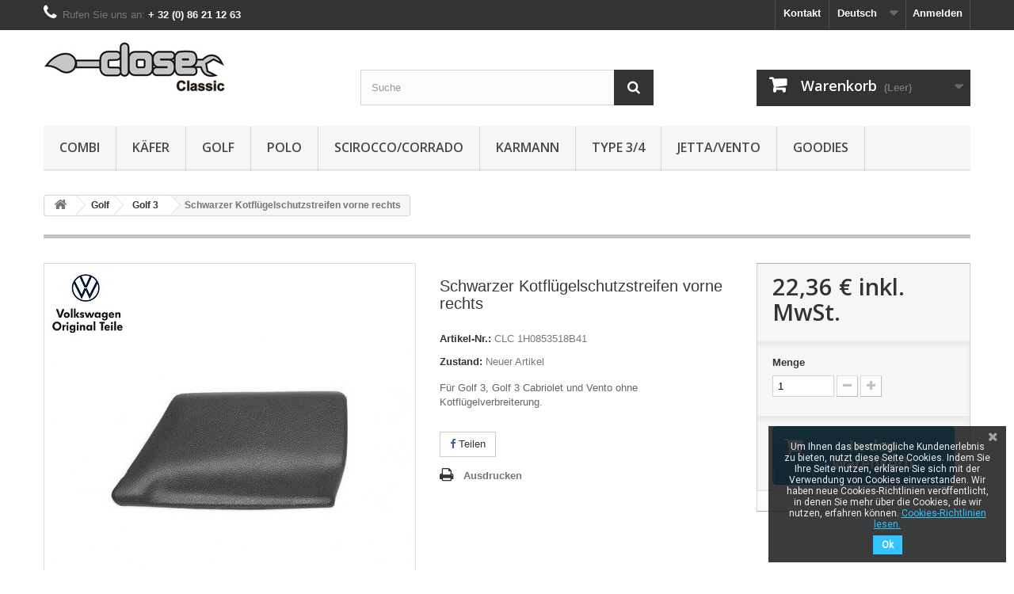

--- FILE ---
content_type: text/html; charset=utf-8
request_url: https://closeclassic.com/de/golf-3/1562-schwarzer-kotflugelschutzstreifen-vorne-rechts.html
body_size: 11145
content:
<!DOCTYPE HTML>
<!--[if lt IE 7]> <html class="no-js lt-ie9 lt-ie8 lt-ie7" lang="de-de"><![endif]-->
<!--[if IE 7]><html class="no-js lt-ie9 lt-ie8 ie7" lang="de-de"><![endif]-->
<!--[if IE 8]><html class="no-js lt-ie9 ie8" lang="de-de"><![endif]-->
<!--[if gt IE 8]> <html class="no-js ie9" lang="de-de"><![endif]-->
<html lang="de-de">
	<head>
		<meta charset="utf-8" />
		<title>Schwarzer Kotflügelschutzstreifen vorne rechts - Close Classic</title>

					<meta name="description" content="Für Golf 3, Golf 3 Cabriolet und Vento ohne Kotflügelverbreiterung." />
						<meta name="generator" content="PrestaShop" />
		<meta name="robots" content="index,follow" />
		<meta name="viewport" content="width=device-width, minimum-scale=0.25, maximum-scale=1.6, initial-scale=1.0" />
		<meta name="apple-mobile-web-app-capable" content="yes" />
		<link rel="icon" type="image/vnd.microsoft.icon" href="/img/favicon.ico?1673624178" />
		<link rel="shortcut icon" type="image/x-icon" href="/img/favicon.ico?1673624178" />
														<link rel="stylesheet" href="https://closeclassic.com/themes/closeclassic/cache/v_70_091488bcc2ef35a7dae7204786dd9177_all.css" type="text/css" media="all" />
																<link rel="stylesheet" href="https://closeclassic.com/themes/closeclassic/cache/v_70_6f557075f48f5fe3f2b40903947d19b3_print.css" type="text/css" media="print" />
														<script type="text/javascript">
var CUSTOMIZE_TEXTFIELD = 1;
var FancyboxI18nClose = 'Schlie&szlig;en';
var FancyboxI18nNext = 'Weiter';
var FancyboxI18nPrev = 'Zur&uuml;ck';
var PS_CATALOG_MODE = false;
var ajax_allowed = true;
var ajaxsearch = true;
var allowBuyWhenOutOfStock = false;
var attribute_anchor_separator = '-';
var attributesCombinations = [];
var availableLaterValue = '';
var availableNowValue = '';
var baseDir = 'https://closeclassic.com/';
var baseUri = 'https://closeclassic.com/';
var blocksearch_type = 'top';
var contentOnly = false;
var currency = {"id":1,"name":"Euro","iso_code":"EUR","iso_code_num":"978","sign":"\u20ac","blank":"1","conversion_rate":"1.000000","deleted":"0","format":"2","decimals":"1","active":"1","prefix":"","suffix":" \u20ac","id_shop_list":null,"force_id":false};
var currencyBlank = 1;
var currencyFormat = 2;
var currencyRate = 1;
var currencySign = '€';
var currentDate = '2026-01-19 14:03:18';
var customerGroupWithoutTax = false;
var customizationFields = false;
var customizationId = null;
var customizationIdMessage = 'Benutzereinstellung Nr.';
var default_eco_tax = 0;
var delete_txt = 'Löschen';
var displayList = false;
var displayPrice = 0;
var doesntExist = 'Produkt in dieser Ausführung nicht verfügbar. Bitte wählen Sie eine andere Kombination.';
var doesntExistNoMore = 'Nicht mehr lieferbar';
var doesntExistNoMoreBut = ', nur noch in anderen Varianten erhältlich.';
var ecotaxTax_rate = 0;
var fieldRequired = 'Bitte füllen Sie alle erforderlichen Felder aus und speichern Sie dann die Änderung.';
var freeProductTranslation = 'Gratis!';
var freeShippingTranslation = 'versandkostenfrei';
var generated_date = 1768827798;
var groupReduction = 0;
var hasDeliveryAddress = false;
var highDPI = true;
var idDefaultImage = 3029;
var id_lang = 2;
var id_product = 1562;
var img_dir = 'https://closeclassic.com/themes/closeclassic/img/';
var img_prod_dir = 'https://closeclassic.com/img/p/';
var img_ps_dir = 'https://closeclassic.com/img/';
var instantsearch = true;
var isGuest = 0;
var isLogged = 0;
var isMobile = false;
var jqZoomEnabled = false;
var maxQuantityToAllowDisplayOfLastQuantityMessage = 3;
var minimalQuantity = 1;
var noTaxForThisProduct = false;
var oosHookJsCodeFunctions = [];
var page_name = 'product';
var placeholder_blocknewsletter = 'Geben Sie Ihre E-Mail-Adresse ein';
var priceDisplayMethod = 0;
var priceDisplayPrecision = 2;
var productAvailableForOrder = true;
var productBasePriceTaxExcl = 18.479339;
var productBasePriceTaxExcluded = 18.479339;
var productBasePriceTaxIncl = 22.36;
var productHasAttributes = false;
var productPrice = 22.36;
var productPriceTaxExcluded = 18.479339;
var productPriceTaxIncluded = 22.36;
var productPriceWithoutReduction = 22.36;
var productReference = 'CLC 1H0853518B41';
var productShowPrice = true;
var productUnitPriceRatio = 0;
var product_fileButtonHtml = 'Datei auswählen';
var product_fileDefaultHtml = 'Keine Datei ausgewählt';
var product_specific_price = [];
var quantitiesDisplayAllowed = false;
var quantityAvailable = 0;
var quickView = false;
var reduction_percent = 0;
var reduction_price = 0;
var removingLinkText = 'Dieses Produkt aus meinem Warenkorb entfernen';
var roundMode = 2;
var search_url = 'https://closeclassic.com/de/suche';
var sharing_img = 'https://closeclassic.com/3029/schwarzer-kotflugelschutzstreifen-vorne-rechts.jpg';
var sharing_name = 'Schwarzer Kotflügelschutzstreifen vorne rechts';
var sharing_url = 'https://closeclassic.com/de/golf-3/1562-schwarzer-kotflugelschutzstreifen-vorne-rechts.html';
var specific_currency = false;
var specific_price = 0;
var static_token = '9e2af8fc67b9927ed127d1a620e77a99';
var stock_management = 1;
var taxRate = 21;
var toBeDetermined = 'noch festzulegen';
var token = '9e2af8fc67b9927ed127d1a620e77a99';
var uploading_in_progress = 'Upload läuft. Bitte warten Sie ...';
var usingSecureMode = true;
</script>

						<script type="text/javascript" src="https://closeclassic.com/themes/closeclassic/cache/v_59_6ad1e2cd289fd5393cb16ebd66cae301.js"></script>
							<meta property="og:type" content="product" />
<meta property="og:url" content="https://closeclassic.com/de/golf-3/1562-schwarzer-kotflugelschutzstreifen-vorne-rechts.html" />
<meta property="og:title" content="Schwarzer Kotflügelschutzstreifen vorne rechts - Close Classic" />
<meta property="og:site_name" content="Close Classic" />
<meta property="og:description" content="Für Golf 3, Golf 3 Cabriolet und Vento ohne Kotflügelverbreiterung." />
<meta property="og:image" content="https://closeclassic.com/3029-large_default/schwarzer-kotflugelschutzstreifen-vorne-rechts.jpg" />
<meta property="product:pretax_price:amount" content="16.63" />
<meta property="product:pretax_price:currency" content="EUR" />
<meta property="product:price:amount" content="20.12" />
<meta property="product:price:currency" content="EUR" />

			<script type="text/javascript">
				(window.gaDevIds=window.gaDevIds||[]).push('d6YPbH');
				(function(i,s,o,g,r,a,m){i['GoogleAnalyticsObject']=r;i[r]=i[r]||function(){
				(i[r].q=i[r].q||[]).push(arguments)},i[r].l=1*new Date();a=s.createElement(o),
				m=s.getElementsByTagName(o)[0];a.async=1;a.src=g;m.parentNode.insertBefore(a,m)
				})(window,document,'script','//www.google-analytics.com/analytics.js','ga');
				ga('create', 'UA-69398259-2', 'auto');
				ga('require', 'ec');</script>
<link href="https://fonts.googleapis.com/css?family=Roboto" rel="stylesheet" type="text/css" media="all">


<script type="text/javascript">
    var cb_settings = {
        cb_bg_color:"rgba(23, 25, 28, 0.85)",
        cb_font_style:"Roboto",
        cb_text_color:"#efefef",
        cb_inf_text_color:"#33C4FE",
        cb_loop:"1",
        cb_font_size:"12",
        cb_button_bg_color:"#33C4FE",
        cb_button_bg_color_hover:"#02b1ec",
        cb_button_text_color:"#ffffff",
    };

    var cb_cms_url = "https://closeclassic.com/de/content/6-politique-des-cookies";
    var cb_position = "bottomright";
    var cb_text = "Um Ihnen das bestm&ouml;gliche Kundenerlebnis zu bieten, nutzt diese Seite Cookies. Indem Sie Ihre Seite nutzen, erkl&auml;ren Sie sich mit der Verwendung von Cookies einverstanden. Wir haben neue Cookies-Richtlinien ver&ouml;ffentlicht, in denen Sie mehr &uuml;ber die Cookies, die wir nutzen, erfahren k&ouml;nnen.";
    var cb_link_text = "Cookies-Richtlinien lesen.";
    var cd_button_text = "Ok";
</script>

<script defer type="text/javascript">/*
 *
 *  2007-2022 PayPal
 *
 *  NOTICE OF LICENSE
 *
 *  This source file is subject to the Academic Free License (AFL 3.0)
 *  that is bundled with this package in the file LICENSE.txt.
 *  It is also available through the world-wide-web at this URL:
 *  http://opensource.org/licenses/afl-3.0.php
 *  If you did not receive a copy of the license and are unable to
 *  obtain it through the world-wide-web, please send an email
 *  to license@prestashop.com so we can send you a copy immediately.
 *
 *  DISCLAIMER
 *
 *  Do not edit or add to this file if you wish to upgrade PrestaShop to newer
 *  versions in the future. If you wish to customize PrestaShop for your
 *  needs please refer to http://www.prestashop.com for more information.
 *
 *  @author 2007-2022 PayPal
 *  @author 202 ecommerce <tech@202-ecommerce.com>
 *  @copyright PayPal
 *  @license http://opensource.org/licenses/osl-3.0.php Open Software License (OSL 3.0)
 *
 */


    

function updateFormDatas()
{
	var nb = $('#quantity_wanted').val();
	var id = $('#idCombination').val();

	$('.paypal_payment_form input[name=quantity]').val(nb);
	$('.paypal_payment_form input[name=id_p_attr]').val(id);
}
	
$(document).ready( function() {
    
		var baseDirPP = baseDir.replace('http:', 'https:');
		
	if($('#in_context_checkout_enabled').val() != 1)
	{
        $(document).on('click','#payment_paypal_express_checkout', function() {
			$('#paypal_payment_form_cart').submit();
			return false;
		});
	}


	var jquery_version = $.fn.jquery.split('.');
	if(jquery_version[0]>=1 && jquery_version[1] >= 7)
	{
		$('body').on('submit',".paypal_payment_form", function () {
			updateFormDatas();
		});
	}
	else {
		$('.paypal_payment_form').live('submit', function () {
			updateFormDatas();
		});
	}

	function displayExpressCheckoutShortcut() {
		var id_product = $('input[name="id_product"]').val();
		var id_product_attribute = $('input[name="id_product_attribute"]').val();
		$.ajax({
			type: "GET",
			url: baseDirPP+'/modules/paypal/express_checkout/ajax.php',
			data: { get_qty: "1", id_product: id_product, id_product_attribute: id_product_attribute },
			cache: false,
			success: function(result) {
				if (result == '1') {
					$('#container_express_checkout').slideDown();
				} else {
					$('#container_express_checkout').slideUp();
				}
				return true;
			}
		});
	}

	$('select[name^="group_"]').change(function () {
		setTimeout(function(){displayExpressCheckoutShortcut()}, 500);
	});

	$('.color_pick').click(function () {
		setTimeout(function(){displayExpressCheckoutShortcut()}, 500);
	});

    if($('body#product').length > 0) {
        setTimeout(function(){displayExpressCheckoutShortcut()}, 500);
    }
	
	
			

	var modulePath = 'modules/paypal';
	var subFolder = '/integral_evolution';

	var fullPath = baseDirPP + modulePath + subFolder;
	var confirmTimer = false;
		
	if ($('form[target="hss_iframe"]').length == 0) {
		if ($('select[name^="group_"]').length > 0)
			displayExpressCheckoutShortcut();
		return false;
	} else {
		checkOrder();
	}

	function checkOrder() {
		if(confirmTimer == false)
			confirmTimer = setInterval(getOrdersCount, 1000);
	}

	});


</script>
		<link rel="stylesheet" href="//fonts.googleapis.com/css?family=Open+Sans:300,600&amp;subset=latin,latin-ext" type="text/css" media="all" />
		<!--[if IE 8]>
		<script src="https://oss.maxcdn.com/libs/html5shiv/3.7.0/html5shiv.js"></script>
		<script src="https://oss.maxcdn.com/libs/respond.js/1.3.0/respond.min.js"></script>
		<![endif]-->
			<meta name="google-site-verification" content="rcaP_M9I1YixRFpyQjQmxtcUxQuzDStyV6ytQB1cL_c" />
	</head>
	<body id="product" class="product product-1562 product-schwarzer-kotflugelschutzstreifen-vorne-rechts category-16 category-golf-3 hide-left-column hide-right-column lang_de">

	
	<!-- Google Tag Manager (noscript) -->
	<noscript><iframe src="https://www.googletagmanager.com/ns.html?id=GTM-KLB442SZ"
	height="0" width="0" style="display:none;visibility:hidden"></iframe></noscript>
	<!-- End Google Tag Manager (noscript) -->
	
					<div id="page">
			<div class="header-container">
				<header id="header">
																										<div class="nav">
							<div class="container">
								<div class="row">
									<nav><!-- Block user information module NAV  -->
<div class="header_user_info">
			<a class="login" href="https://closeclassic.com/de/mein-Konto" rel="nofollow" title="Anmelden zu Ihrem Kundenbereich">
			Anmelden
		</a>
	</div>
<!-- /Block usmodule NAV -->
<!-- Block languages module -->
	<div id="languages-block-top" class="languages-block">
														<div class="current">
					<span>Deutsch</span>
				</div>
																	<ul id="first-languages" class="languages-block_ul toogle_content">
							<li >
																				<a href="https://closeclassic.com/fr/golf-3/1562-baguette-de-protection-aile-avant-droite-noir.html" title="Français (French)" rel="alternate" hreflang="fr">
															<span>Français</span>
									</a>
								</li>
							<li class="selected">
										<span>Deutsch</span>
								</li>
							<li >
																				<a href="https://closeclassic.com/nl/golf-3/1562-beschermstrip-rechtsvoor-zwart.html" title="Nederlands (Dutch)" rel="alternate" hreflang="nl">
															<span>Nederlands</span>
									</a>
								</li>
							<li >
																				<a href="https://closeclassic.com/en/golf-3/1562-front-right-wing-protection-strip-black.html" title="English (United States)" rel="alternate" hreflang="en">
															<span>English</span>
									</a>
								</li>
					</ul>
	</div>
<!-- /Block languages module -->
<div id="contact-link" >
	<a href="https://closeclassic.com/de/kontaktieren-sie-uns" title="Kontakt">Kontakt</a>
</div>
	<span class="shop-phone">
		<i class="icon-phone"></i>Rufen Sie uns an: <strong>+ 32 (0) 86 21 12 63</strong>
	</span>
</nav>
								</div>
							</div>
						</div>
										<div>
						<div class="container">
							<div class="row">
								<div id="header_logo">
									<a href="https://closeclassic.com/" title="Close Classic">
										<img class="logo img-responsive" src="https://closeclassic.com/img/close-classic-logo-1441030120.jpg" alt="Close Classic" width="233" height="65"/>
									</a>
								</div>
								<!-- Block search module TOP -->
<div id="search_block_top" class="col-sm-4 clearfix">
	<form id="searchbox" method="get" action="//closeclassic.com/de/suche" >
		<input type="hidden" name="controller" value="search" />
		<input type="hidden" name="orderby" value="position" />
		<input type="hidden" name="orderway" value="desc" />
		<input class="search_query form-control" type="text" id="search_query_top" name="search_query" placeholder="Suche" value="" />
		<button type="submit" name="submit_search" class="btn btn-default button-search">
			<span>Suche</span>
		</button>
	</form>
</div>
<!-- /Block search module TOP -->
<!-- MODULE Block cart -->
<div class="col-sm-4 clearfix">
	<div class="shopping_cart">
		<a href="https://closeclassic.com/de/bestellung" title="Zum Warenkorb" rel="nofollow">
			<b>Warenkorb</b>
			<span class="ajax_cart_quantity unvisible">0</span>
			<span class="ajax_cart_product_txt unvisible">Artikel</span>
			<span class="ajax_cart_product_txt_s unvisible">Artikel</span>
			<span class="ajax_cart_total unvisible">
							</span>
			<span class="ajax_cart_no_product">(Leer)</span>
					</a>
					<div class="cart_block block exclusive">
				<div class="block_content">
					<!-- block list of products -->
					<div class="cart_block_list">
												<p class="cart_block_no_products">
							Keine Artikel
						</p>
																		<div class="cart-prices">
							<div class="cart-prices-line first-line">
								<span class="price cart_block_shipping_cost ajax_cart_shipping_cost unvisible">
																			 noch festzulegen																	</span>
								<span class="unvisible">
									Versand
								</span>
							</div>
																					<div class="cart-prices-line last-line">
								<span class="price cart_block_total ajax_block_cart_total">0,00 €</span>
								<span>Gesamt</span>
							</div>
													</div>
						<p class="cart-buttons">
							<a id="button_order_cart" class="btn btn-default button button-small" href="https://closeclassic.com/de/bestellung" title="Warenkorb anzeigen" rel="nofollow">
								<span>
									Warenkorb anzeigen<i class="icon-chevron-right right"></i>
								</span>
							</a>
						</p>
					</div>
				</div>
			</div><!-- .cart_block -->
			</div>
</div>

	<div id="layer_cart">
		<div class="clearfix">
			<div class="layer_cart_product col-xs-12 col-md-6">
				<span class="cross" title="Fenster schließen"></span>
				<span class="title">
					<i class="icon-check"></i>Produkt wurde in den Korb gelegt
				</span>
				<div class="product-image-container layer_cart_img">
				</div>
				<div class="layer_cart_product_info">
					<span id="layer_cart_product_title" class="product-name"></span>
					<span id="layer_cart_product_attributes"></span>
					<div>
						<strong class="dark">Menge</strong>
						<span id="layer_cart_product_quantity"></span>
					</div>
					<div>
						<strong class="dark">Gesamt</strong>
						<span id="layer_cart_product_price"></span>
					</div>
				</div>
			</div>
			<div class="layer_cart_cart col-xs-12 col-md-6">
				<span class="title">
					<!-- Plural Case [both cases are needed because page may be updated in Javascript] -->
					<span class="ajax_cart_product_txt_s  unvisible">
						Sie haben <span class="ajax_cart_quantity">0</span> Artikel in Ihrem Warenkorb.
					</span>
					<!-- Singular Case [both cases are needed because page may be updated in Javascript] -->
					<span class="ajax_cart_product_txt ">
						Es gibt 1 Artikel in Ihrem Warenkorb.
					</span>
				</span>
				<div class="layer_cart_row">
					<strong class="dark">
						Gesamt Artikel
											</strong>
					<span class="ajax_block_products_total">
											</span>
				</div>

								<div class="layer_cart_row">
					<strong class="dark unvisible">
						Gesamt Versandkosten&nbsp;					</strong>
					<span class="ajax_cart_shipping_cost unvisible">
													 noch festzulegen											</span>
				</div>
								<div class="layer_cart_row">
					<strong class="dark">
						Gesamt
											</strong>
					<span class="ajax_block_cart_total">
											</span>
				</div>
				<div class="button-container">
					<span class="continue btn btn-default button exclusive-medium" title="Einkauf fortsetzen">
						<span>
							<i class="icon-chevron-left left"></i>Einkauf fortsetzen
						</span>
					</span>
					<a class="btn btn-default button button-medium"	href="https://closeclassic.com/de/bestellung" title="Zur Kasse gehen" rel="nofollow">
						<span>
							Zur Kasse gehen<i class="icon-chevron-right right"></i>
						</span>
					</a>
				</div>
			</div>
		</div>
		<div class="crossseling"></div>
	</div> <!-- #layer_cart -->
	<div class="layer_cart_overlay"></div>

<!-- /MODULE Block cart -->
	<!-- Menu -->
	<div id="block_top_menu" class="sf-contener clearfix col-lg-12">
		<div class="cat-title">Menü</div>
		<ul class="sf-menu clearfix menu-content">
			<li><a href="https://closeclassic.com/de/3-combi" title="Combi">Combi</a><ul><li><a href="https://closeclassic.com/de/4-t1" title="T1">T1</a></li><li><a href="https://closeclassic.com/de/5-t2" title="T2">T2</a></li><li><a href="https://closeclassic.com/de/6-t3" title="T3">T3</a></li></ul></li><li><a href="https://closeclassic.com/de/7-kaefer" title="Käfer">Käfer</a><ul><li><a href="https://closeclassic.com/de/8-1200" title="1200">1200</a></li><li><a href="https://closeclassic.com/de/9-1300" title="1300">1300</a></li><li><a href="https://closeclassic.com/de/10-1302" title="1302">1302</a></li><li><a href="https://closeclassic.com/de/11-1303" title="1303">1303</a></li><li><a href="https://closeclassic.com/de/12-cabriolet" title="Cabriolet">Cabriolet</a></li></ul></li><li><a href="https://closeclassic.com/de/13-golf" title="Golf">Golf</a><ul><li><a href="https://closeclassic.com/de/14-golf-1" title="Golf 1">Golf 1</a><ul><li><a href="https://closeclassic.com/de/52-sous-categorie-golf-1" title="Sous catégorie golf 1">Sous catégorie golf 1</a><ul><li><a href="https://closeclassic.com/de/53-kit-de-frein" title="Kit de frein ">Kit de frein </a></li></ul></li></ul></li><li><a href="https://closeclassic.com/de/15-golf-2" title="Golf 2">Golf 2</a></li><li><a href="https://closeclassic.com/de/16-golf-3" title="Golf 3">Golf 3</a></li><li><a href="https://closeclassic.com/de/17-golf-cabriolet-1" title="Golf Cabriolet 1">Golf Cabriolet 1</a></li><li><a href="https://closeclassic.com/de/18-golf-cabriolet-3" title="Golf Cabriolet 3">Golf Cabriolet 3</a></li><li><a href="https://closeclassic.com/de/19-caddy-1" title="Caddy 1">Caddy 1</a></li></ul></li><li><a href="https://closeclassic.com/de/20-polo" title="Polo">Polo</a><ul><li><a href="https://closeclassic.com/de/21-polo-1" title="Polo 1">Polo 1</a></li><li><a href="https://closeclassic.com/de/22-polo-2" title="Polo 2">Polo 2</a></li><li><a href="https://closeclassic.com/de/23-polo-2f" title="Polo 2F">Polo 2F</a></li></ul></li><li><a href="https://closeclassic.com/de/24-sciroccocorrado" title="Scirocco/Corrado">Scirocco/Corrado</a><ul><li><a href="https://closeclassic.com/de/25-scirocco-1" title="Scirocco 1">Scirocco 1</a></li><li><a href="https://closeclassic.com/de/26-scirocco-2" title="Scirocco 2">Scirocco 2</a></li><li><a href="https://closeclassic.com/de/27-corrado" title="Corrado">Corrado</a></li></ul></li><li><a href="https://closeclassic.com/de/28-karmann" title="Karmann">Karmann</a><ul><li><a href="https://closeclassic.com/de/29-type-14" title="Type 14">Type 14</a></li><li><a href="https://closeclassic.com/de/30-type-34" title="Type 34">Type 34</a></li><li><a href="https://closeclassic.com/de/31-cabriolet" title="Cabriolet">Cabriolet</a></li></ul></li><li><a href="https://closeclassic.com/de/32-type-3-4" title="Type 3/4">Type 3/4</a><ul><li><a href="https://closeclassic.com/de/33-type-3" title="Type 3">Type 3</a></li><li><a href="https://closeclassic.com/de/34-type-4" title="Type 4">Type 4</a></li></ul></li><li><a href="https://closeclassic.com/de/35-jettavento" title="Jetta/Vento">Jetta/Vento</a><ul><li><a href="https://closeclassic.com/de/36-jetta-1" title="Jetta 1">Jetta 1</a><ul><li><a href="https://closeclassic.com/de/54-frein" title="Frein">Frein</a><ul><li><a href="https://closeclassic.com/de/55-frein-a-disque" title="Frein à disque">Frein à disque</a><ul><li><a href="https://closeclassic.com/de/56-plaquettes" title="Plaquettes">Plaquettes</a></li></ul></li></ul></li></ul></li><li><a href="https://closeclassic.com/de/37-jetta-2" title="Jetta 2">Jetta 2</a></li><li><a href="https://closeclassic.com/de/38-vento" title="Vento">Vento</a></li></ul></li><li><a href="https://closeclassic.com/de/39-goodies" title="Goodies">Goodies</a><ul></ul></li>
					</ul>
	</div>
	<!--/ Menu -->
							</div>
						</div>
					</div>
				</header>
			</div>
			<div class="columns-container">
				<div id="columns" class="container">
											
<!-- Breadcrumb -->
<div class="breadcrumb clearfix">
	<a class="home" href="https://closeclassic.com/" title="zur&uuml;ck zu Startseite"><i class="icon-home"></i></a>
			<span class="navigation-pipe">&gt;</span>
					<span class="navigation_page"><span itemscope itemtype="http://data-vocabulary.org/Breadcrumb"><a itemprop="url" href="https://closeclassic.com/de/13-golf" title="Golf" ><span itemprop="title">Golf</span></a></span><span class="navigation-pipe">></span><span itemscope itemtype="http://data-vocabulary.org/Breadcrumb"><a itemprop="url" href="https://closeclassic.com/de/16-golf-3" title="Golf 3" ><span itemprop="title">Golf 3</span></a></span><span class="navigation-pipe">></span>Schwarzer Kotflügelschutzstreifen vorne rechts</span>
			</div>
<!-- /Breadcrumb -->

										<div id="slider_row" class="row">
																	</div>
					<div class="row">
																		<div id="center_column" class="center_column col-xs-12 col-sm-12">
	

							<div itemscope itemtype="https://schema.org/Product">
	<meta itemprop="url" content="https://closeclassic.com/de/golf-3/1562-schwarzer-kotflugelschutzstreifen-vorne-rechts.html">
	<div class="primary_block row">
					<div class="container">
				<div class="top-hr"></div>
			</div>
								<!-- left infos-->
		<div class="pb-left-column col-xs-12 col-sm-4 col-md-5">
			<!-- product img-->
			<div id="image-block" class="clearfix">
																	<span id="view_full_size">
													<img id="bigpic" itemprop="image" src="https://closeclassic.com/3029-large_default/schwarzer-kotflugelschutzstreifen-vorne-rechts.jpg" title="Baguette de protection aile avant droite noir" alt="Baguette de protection aile avant droite noir" width="458" height="458"/>
															<span class="span_link no-print">Vergr&ouml;&szlig;ern</span>
																		</span>
							</div> <!-- end image-block -->
							<!-- thumbnails -->
				<div id="views_block" class="clearfix hidden">
										<div id="thumbs_list">
						<ul id="thumbs_list_frame">
																																																						<li id="thumbnail_3029" class="last">
									<a href="https://closeclassic.com/3029-thickbox_default/schwarzer-kotflugelschutzstreifen-vorne-rechts.jpg"	data-fancybox-group="other-views" class="fancybox shown" title="Baguette de protection aile avant droite noir">
										<img class="img-responsive" id="thumb_3029" src="https://closeclassic.com/3029-cart_default/schwarzer-kotflugelschutzstreifen-vorne-rechts.jpg" alt="Baguette de protection aile avant droite noir" title="Baguette de protection aile avant droite noir" height="80" width="80" itemprop="image" />
									</a>
								</li>
																			</ul>
					</div> <!-- end thumbs_list -->
									</div> <!-- end views-block -->
				<!-- end thumbnails -->
								</div> <!-- end pb-left-column -->
		<!-- end left infos-->
		<!-- center infos -->
		<div class="pb-center-column col-xs-12 col-sm-4">
						<h1 itemprop="name">Schwarzer Kotflügelschutzstreifen vorne rechts</h1>
			<p id="product_reference">
				<label>Artikel-Nr.: </label>
				<span class="editable" itemprop="sku" content="CLC 1H0853518B41">CLC 1H0853518B41</span>
			</p>
						<p id="product_condition">
				<label>Zustand: </label>
									<link itemprop="itemCondition" href="https://schema.org/NewCondition"/>
					<span class="editable">Neuer Artikel</span>
							</p>
										<div id="short_description_block">
											<div id="short_description_content" class="rte align_justify" itemprop="description"><p><span>Für Golf 3, Golf 3 Cabriolet und Vento ohne Kotflügelverbreiterung.</span></p></div>
					
										<!---->
				</div> <!-- end short_description_block -->
									<!-- availability or doesntExist -->
			<p id="availability_statut" style="display: none;">
				
				<span id="availability_value" class="label label-success"></span>
			</p>
											<p class="warning_inline" id="last_quantities" style="display: none" >Achtung: Letzte verf&uuml;gbare Teile!</p>
						<p id="availability_date" style="display: none;">
				<span id="availability_date_label">Lieferdatum</span>
				<span id="availability_date_value"></span>
			</p>
			<!-- Out of stock hook -->
			<div id="oosHook" style="display: none;">
				
			</div>
				<p class="socialsharing_product list-inline no-print">
							<button data-type="facebook" type="button" class="btn btn-default btn-facebook social-sharing">
				<i class="icon-facebook"></i> Teilen
				<!-- <img src="https://closeclassic.com/modules/socialsharing/img/facebook.gif" alt="Facebook Like" /> -->
			</button>
							</p>
							<!-- usefull links-->
				<ul id="usefull_link_block" class="clearfix no-print">
										<li class="print">
						<a href="javascript:print();">
							Ausdrucken
						</a>
					</li>
				</ul>
					</div>
		<!-- end center infos-->
		<!-- pb-right-column-->
		<div class="pb-right-column col-xs-12 col-sm-4 col-md-3">
						<!-- add to cart form-->
			<form id="buy_block" action="https://closeclassic.com/de/warenkorb" method="post">
				<!-- hidden datas -->
				<p class="hidden">
					<input type="hidden" name="token" value="9e2af8fc67b9927ed127d1a620e77a99" />
					<input type="hidden" name="id_product" value="1562" id="product_page_product_id" />
					<input type="hidden" name="add" value="1" />
					<input type="hidden" name="id_product_attribute" id="idCombination" value="" />
				</p>
				<div class="box-info-product">
					<div class="content_prices clearfix">
													<!-- prices -->
							<div>
								<p class="our_price_display" itemprop="offers" itemscope itemtype="https://schema.org/Offer"><link itemprop="availability" href="https://schema.org/InStock"/><span id="our_price_display" class="price" itemprop="price" content="22.36">22,36 €</span> inkl. MwSt.<meta itemprop="priceCurrency" content="EUR" /></p>
								<p id="reduction_percent"  style="display:none;"><span id="reduction_percent_display"></span></p>
								<p id="reduction_amount"  style="display:none"><span id="reduction_amount_display"></span></p>
								<p id="old_price" class="hidden"><span id="old_price_display"><span class="price"></span></span></p>
								
																
															</div> <!-- end prices -->
																											 
						
                        
						<div class="clear"></div>
					</div> <!-- end content_prices -->
					<div class="product_attributes clearfix">
						<!-- quantity wanted -->
												<p id="quantity_wanted_p">
							<label for="quantity_wanted">Menge</label>
							<input type="number" min="1" name="qty" id="quantity_wanted" class="text" value="1" />
							<a href="#" data-field-qty="qty" class="btn btn-default button-minus product_quantity_down">
								<span><i class="icon-minus"></i></span>
							</a>
							<a href="#" data-field-qty="qty" class="btn btn-default button-plus product_quantity_up">
								<span><i class="icon-plus"></i></span>
							</a>
							<span class="clearfix"></span>
						</p>
												<!-- minimal quantity wanted -->
						<p id="minimal_quantity_wanted_p" style="display: none;">
							Die Mindestbestellmenge f&uuml;r dieses Produkt ist <b id="minimal_quantity_label">1</b>
						</p>
											</div> <!-- end product_attributes -->
					<div class="box-cart-bottom">
						<div>
							<p id="add_to_cart" class="buttons_bottom_block no-print">
								<button type="submit" name="Submit" class="exclusive">
									<span>In den Warenkorb</span>
								</button>
							</p>
						</div>
						<!-- Productpaymentlogos module -->
<div id="product_payment_logos">
	<div class="box-security">
    <h5 class="product-heading-h5"></h5>
  			<img src="/modules/productpaymentlogos/img/ee933ff337c7afad65a5f021b5e76388.png?123" alt="" class="img-responsive" />
	    </div>
</div>
<!-- /Productpaymentlogos module -->
					</div> <!-- end box-cart-bottom -->
				</div> <!-- end box-info-product -->
			</form>
					</div> <!-- end pb-right-column-->
	</div> <!-- end primary_block -->
						<!-- Data sheet -->
			<section class="page-product-box">
				<h3 class="page-product-heading">Technische Daten</h3>
				<table class="table-data-sheet">
										<tr class="odd">
												<td>Type</td>
						<td>Körper</td>
											</tr>
										<tr class="even">
												<td>Stock</td>
						<td>E12G</td>
											</tr>
									</table>
			</section>
			<!--end Data sheet -->
												
				<script type="text/javascript">
					jQuery(document).ready(function(){
						var MBG = GoogleAnalyticEnhancedECommerce;
						MBG.setCurrency('EUR');
						MBG.addProductDetailView({"id":1562,"name":"\"Schwarzer Kotfl\\u00fcgelschutzstreifen vorne rechts\"","category":"\"golf-3\"","brand":"\"Original VW\"","variant":"null","type":"typical","position":"0","quantity":1,"list":"product","url":"","price":"18.48"});
					});
				</script>		<!-- description & features -->
											</div> <!-- itemscope product wrapper -->
 
					</div><!-- #center_column -->
										</div><!-- .row -->
				</div><!-- #columns -->
			</div><!-- .columns-container -->
							<!-- Footer -->
				<div class="footer-container">
					<footer id="footer"  class="container">
						<div class="row"><!-- Block Newsletter module-->
<div id="newsletter_block_left" class="block">
	<h4>Newsletter</h4>
	<div class="block_content">
		<form action="//closeclassic.com/de/" method="post">
			<div class="form-group" >
				<input class="inputNew form-control grey newsletter-input" id="newsletter-input" type="text" name="email" size="18" value="Geben Sie Ihre E-Mail-Adresse ein" />
				<button type="submit" name="submitNewsletter" class="btn btn-default button button-small">
					<span>OK</span>
				</button>
				<input type="hidden" name="action" value="0" />
			</div>
							
					</form>
	</div>
	
</div>
<!-- /Block Newsletter module-->
<section id="social_block" class="pull-right">
	<ul>
					<li class="facebook">
				<a class="_blank" href="https://www.facebook.com/garageclose.be">
					<span>Facebook</span>
				</a>
			</li>
						                                        	</ul>
    <h4>Folgen Sie uns</h4>
</section>
<div class="clearfix"></div>
<!-- Block categories module -->
<section class="blockcategories_footer footer-block col-xs-12 col-sm-2">
	<h4>Kategorien</h4>
	<div class="category_footer toggle-footer">
		<div class="list">
			<ul class="dhtml">
												
<li >
	<a 
	href="https://closeclassic.com/de/3-combi" title="">
		Combi
	</a>
			<ul>
												
<li >
	<a 
	href="https://closeclassic.com/de/4-t1" title="">
		T1
	</a>
	</li>

																
<li >
	<a 
	href="https://closeclassic.com/de/5-t2" title="">
		T2
	</a>
	</li>

																
<li class="last">
	<a 
	href="https://closeclassic.com/de/6-t3" title="">
		T3
	</a>
	</li>

									</ul>
	</li>

							
																
<li >
	<a 
	href="https://closeclassic.com/de/7-kaefer" title="">
		Käfer
	</a>
			<ul>
												
<li >
	<a 
	href="https://closeclassic.com/de/8-1200" title="">
		1200
	</a>
	</li>

																
<li >
	<a 
	href="https://closeclassic.com/de/9-1300" title="">
		1300
	</a>
	</li>

																
<li >
	<a 
	href="https://closeclassic.com/de/10-1302" title="">
		1302
	</a>
	</li>

																
<li >
	<a 
	href="https://closeclassic.com/de/11-1303" title="">
		1303
	</a>
	</li>

																
<li class="last">
	<a 
	href="https://closeclassic.com/de/12-cabriolet" title="">
		Cabriolet
	</a>
	</li>

									</ul>
	</li>

							
																
<li >
	<a 
	href="https://closeclassic.com/de/13-golf" title="">
		Golf
	</a>
			<ul>
												
<li >
	<a 
	href="https://closeclassic.com/de/14-golf-1" title="">
		Golf 1
	</a>
			<ul>
												
<li class="last">
	<a 
	href="https://closeclassic.com/de/52-sous-categorie-golf-1" title="">
		Sous catégorie golf 1
	</a>
	</li>

									</ul>
	</li>

																
<li >
	<a 
	href="https://closeclassic.com/de/15-golf-2" title="">
		Golf 2
	</a>
	</li>

																
<li >
	<a 
	href="https://closeclassic.com/de/16-golf-3" class="selected" title="">
		Golf 3
	</a>
	</li>

																
<li >
	<a 
	href="https://closeclassic.com/de/17-golf-cabriolet-1" title="">
		Golf Cabriolet 1
	</a>
	</li>

																
<li >
	<a 
	href="https://closeclassic.com/de/18-golf-cabriolet-3" title="">
		Golf Cabriolet 3
	</a>
	</li>

																
<li class="last">
	<a 
	href="https://closeclassic.com/de/19-caddy-1" title="">
		Caddy 1
	</a>
	</li>

									</ul>
	</li>

							
																
<li >
	<a 
	href="https://closeclassic.com/de/20-polo" title="">
		Polo
	</a>
			<ul>
												
<li >
	<a 
	href="https://closeclassic.com/de/21-polo-1" title="">
		Polo 1
	</a>
	</li>

																
<li >
	<a 
	href="https://closeclassic.com/de/22-polo-2" title="">
		Polo 2
	</a>
	</li>

																
<li class="last">
	<a 
	href="https://closeclassic.com/de/23-polo-2f" title="">
		Polo 2F
	</a>
	</li>

									</ul>
	</li>

							
																
<li >
	<a 
	href="https://closeclassic.com/de/24-sciroccocorrado" title="">
		Scirocco/Corrado
	</a>
			<ul>
												
<li >
	<a 
	href="https://closeclassic.com/de/25-scirocco-1" title="">
		Scirocco 1
	</a>
	</li>

																
<li >
	<a 
	href="https://closeclassic.com/de/26-scirocco-2" title="">
		Scirocco 2
	</a>
	</li>

																
<li class="last">
	<a 
	href="https://closeclassic.com/de/27-corrado" title="">
		Corrado
	</a>
	</li>

									</ul>
	</li>

							
																
<li >
	<a 
	href="https://closeclassic.com/de/28-karmann" title="">
		Karmann
	</a>
			<ul>
												
<li >
	<a 
	href="https://closeclassic.com/de/29-type-14" title="">
		Type 14
	</a>
	</li>

																
<li >
	<a 
	href="https://closeclassic.com/de/30-type-34" title="">
		Type 34
	</a>
	</li>

																
<li class="last">
	<a 
	href="https://closeclassic.com/de/31-cabriolet" title="">
		Cabriolet
	</a>
	</li>

									</ul>
	</li>

							
																
<li >
	<a 
	href="https://closeclassic.com/de/32-type-3-4" title="">
		Type 3/4
	</a>
			<ul>
												
<li >
	<a 
	href="https://closeclassic.com/de/33-type-3" title="">
		Type 3
	</a>
	</li>

																
<li class="last">
	<a 
	href="https://closeclassic.com/de/34-type-4" title="">
		Type 4
	</a>
	</li>

									</ul>
	</li>

							
																
<li >
	<a 
	href="https://closeclassic.com/de/35-jettavento" title="">
		Jetta/Vento
	</a>
			<ul>
												
<li >
	<a 
	href="https://closeclassic.com/de/36-jetta-1" title="">
		Jetta 1
	</a>
			<ul>
												
<li class="last">
	<a 
	href="https://closeclassic.com/de/54-frein" title="">
		Frein
	</a>
	</li>

									</ul>
	</li>

																
<li >
	<a 
	href="https://closeclassic.com/de/37-jetta-2" title="">
		Jetta 2
	</a>
	</li>

																
<li class="last">
	<a 
	href="https://closeclassic.com/de/38-vento" title="">
		Vento
	</a>
	</li>

									</ul>
	</li>

							
																
<li class="last">
	<a 
	href="https://closeclassic.com/de/39-goodies" title="">
		Goodies
	</a>
	</li>

							
										</ul>
		</div>
	</div> <!-- .category_footer -->
</section>
<!-- /Block categories module -->
	<!-- Block CMS module footer -->
	<section class="footer-block col-xs-12 col-sm-2" id="block_various_links_footer">
		<h4>Informationen</h4>
		<ul class="toggle-footer">
							<li class="item">
					<a href="https://closeclassic.com/de/angebote" title="Sonderangebote">
						Sonderangebote
					</a>
				</li>
									<li class="item">
				<a href="https://closeclassic.com/de/neue-Produkte" title="Neue Artikel">
					Neue Artikel
				</a>
			</li>
										<li class="item">
					<a href="https://closeclassic.com/de/verkaufshits" title="Verkaufshits">
						Verkaufshits
					</a>
				</li>
												<li class="item">
				<a href="https://closeclassic.com/de/kontaktieren-sie-uns" title="Kontakt">
					Kontakt
				</a>
			</li>
															<li class="item">
						<a href="https://closeclassic.com/de/content/8-disclaimer" title="Disclaimer">
							Disclaimer
						</a>
					</li>
																<li class="item">
						<a href="https://closeclassic.com/de/content/7-charte-vie-privee" title="Charte vie privée">
							Charte vie privée
						</a>
					</li>
																<li class="item">
						<a href="https://closeclassic.com/de/content/6-politique-des-cookies" title="Politique des cookies">
							Politique des cookies
						</a>
					</li>
																<li class="item">
						<a href="https://closeclassic.com/de/content/9-politique-de-remboursement" title="Politique de Remboursement">
							Politique de Remboursement
						</a>
					</li>
													<li>
				<a href="https://closeclassic.com/de/sitemap" title="Sitemap">
					Sitemap
				</a>
			</li>
					</ul>
		
	</section>
			<section class="bottom-footer col-xs-12">
			<div>
				&copy; 2025 Website by <a class="_blank" href="http://www.davidgeorges.be">David Georges</a>
			</div>
		</section>
		<!-- /Block CMS module footer -->
<!-- Block myaccount module -->
<section class="footer-block col-xs-12 col-sm-4">
	<h4><a href="https://closeclassic.com/de/mein-Konto" title="Meine persönlichen Daten bearbeiten" rel="nofollow">Ihr Kundenbereich</a></h4>
	<div class="block_content toggle-footer">
		<ul class="bullet">
			<li><a href="https://closeclassic.com/de/bestellungsverlauf" title="Ihre Bestellungen" rel="nofollow">Ihre Bestellungen</a></li>
						<li><a href="https://closeclassic.com/de/bestellschein" title="Ihre Rückvergütungen" rel="nofollow">Ihre Rückvergütungen</a></li>
			<li><a href="https://closeclassic.com/de/adressen" title="Ihre Adressen" rel="nofollow">Ihre Adressen</a></li>
			<li><a href="https://closeclassic.com/de/kennung" title="Meine persönliche Daten verwalten." rel="nofollow">Ihre persönlichen Daten</a></li>
			<li><a href="https://closeclassic.com/de/discount" title="Ihre Gutscheine" rel="nofollow">Ihre Gutscheine</a></li>			
            		</ul>
	</div>
</section>
<!-- /Block myaccount module -->
<!-- MODULE Block contact infos -->
<section id="block_contact_infos" class="footer-block col-xs-12 col-sm-4">
	<div>
        <h4>Kontakt</h4>
        <ul class="toggle-footer">
                        	<li>
            		<i class="icon-map-marker"></i>ETS ALBERT CLOSE SA, RUE DE LIEGE, 47
6941 Bomal-Sur-Ourthe            	</li>
                                    	<li>
            		<i class="icon-phone"></i>Rufen Sie uns an: 
            		<span>+32 86 21 12 63 </span>
            	</li>
                                    	<li>
            		<i class="icon-envelope-alt"></i>E-Mail 
            		<span><a href="&#109;&#97;&#105;&#108;&#116;&#111;&#58;%69%6e%66%6f@%63%6c%6f%73%65-%67%61%72%61%67%65.%62%65" >&#x69;&#x6e;&#x66;&#x6f;&#x40;&#x63;&#x6c;&#x6f;&#x73;&#x65;&#x2d;&#x67;&#x61;&#x72;&#x61;&#x67;&#x65;&#x2e;&#x62;&#x65;</a></span>
            	</li>
                    </ul>
    </div>
</section>
<!-- /MODULE Block contact infos -->

				<script type="text/javascript">
					ga('send', 'pageview');
				</script></div>
					</footer>
				</div><!-- #footer -->
					</div><!-- #page -->
</body></html>